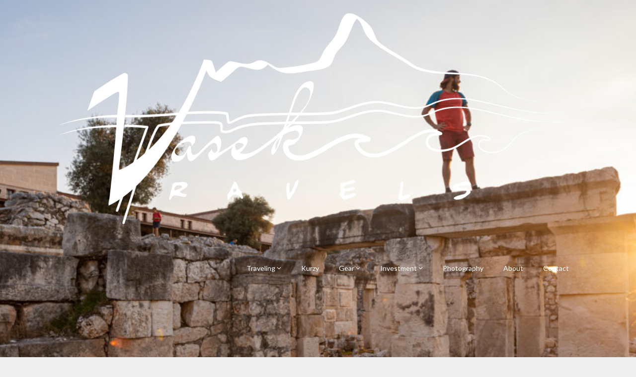

--- FILE ---
content_type: text/html; charset=UTF-8
request_url: https://www.vasektravels.com/tag/drink/
body_size: 8196
content:
<!DOCTYPE html>
<html lang="en-US" xmlns:fb="https://www.facebook.com/2008/fbml" xmlns:addthis="https://www.addthis.com/help/api-spec" >
<head>
	<meta charset="UTF-8">
	<meta name="viewport" content="width=device-width, initial-scale=1">
	<link rel="profile" href="http://gmpg.org/xfn/11">
	<link rel="pingback" href="https://www.vasektravels.com/xmlrpc.php">
	<title>drink Archives - VasekTravels</title>

<!-- This site is optimized with the Yoast SEO plugin v12.3 - https://yoast.com/wordpress/plugins/seo/ -->
<meta name="robots" content="max-snippet:-1, max-image-preview:large, max-video-preview:-1"/>
<link rel="canonical" href="https://www.vasektravels.com/tag/drink/" />
<meta property="og:locale" content="en_US" />
<meta property="og:type" content="object" />
<meta property="og:title" content="drink Archives - VasekTravels" />
<meta property="og:url" content="https://www.vasektravels.com/tag/drink/" />
<meta property="og:site_name" content="VasekTravels" />
<meta name="twitter:card" content="summary_large_image" />
<meta name="twitter:title" content="drink Archives - VasekTravels" />
<script type='application/ld+json' class='yoast-schema-graph yoast-schema-graph--main'>{"@context":"https://schema.org","@graph":[{"@type":"WebSite","@id":"https://www.vasektravels.com/#website","url":"https://www.vasektravels.com/","name":"VasekTravels","potentialAction":{"@type":"SearchAction","target":"https://www.vasektravels.com/?s={search_term_string}","query-input":"required name=search_term_string"}},{"@type":"CollectionPage","@id":"https://www.vasektravels.com/tag/drink/#webpage","url":"https://www.vasektravels.com/tag/drink/","inLanguage":"en-US","name":"drink Archives - VasekTravels","isPartOf":{"@id":"https://www.vasektravels.com/#website"}}]}</script>
<!-- / Yoast SEO plugin. -->

<link rel="amphtml" href="https://www.vasektravels.com/tag/drink/amp/" /><meta name="generator" content="AMP for WP 0.9.98.14"/><link rel='dns-prefetch' href='//s7.addthis.com' />
<link rel='dns-prefetch' href='//fonts.googleapis.com' />
<link rel='dns-prefetch' href='//s.w.org' />
<link rel="alternate" type="application/rss+xml" title="VasekTravels &raquo; Feed" href="https://www.vasektravels.com/feed/" />
<link rel="alternate" type="application/rss+xml" title="VasekTravels &raquo; Comments Feed" href="https://www.vasektravels.com/comments/feed/" />
<link rel="alternate" type="application/rss+xml" title="VasekTravels &raquo; drink Tag Feed" href="https://www.vasektravels.com/tag/drink/feed/" />
		<script type="text/javascript">
			window._wpemojiSettings = {"baseUrl":"https:\/\/s.w.org\/images\/core\/emoji\/12.0.0-1\/72x72\/","ext":".png","svgUrl":"https:\/\/s.w.org\/images\/core\/emoji\/12.0.0-1\/svg\/","svgExt":".svg","source":{"concatemoji":"https:\/\/www.vasektravels.com\/wp-includes\/js\/wp-emoji-release.min.js?ver=5.2.23"}};
			!function(e,a,t){var n,r,o,i=a.createElement("canvas"),p=i.getContext&&i.getContext("2d");function s(e,t){var a=String.fromCharCode;p.clearRect(0,0,i.width,i.height),p.fillText(a.apply(this,e),0,0);e=i.toDataURL();return p.clearRect(0,0,i.width,i.height),p.fillText(a.apply(this,t),0,0),e===i.toDataURL()}function c(e){var t=a.createElement("script");t.src=e,t.defer=t.type="text/javascript",a.getElementsByTagName("head")[0].appendChild(t)}for(o=Array("flag","emoji"),t.supports={everything:!0,everythingExceptFlag:!0},r=0;r<o.length;r++)t.supports[o[r]]=function(e){if(!p||!p.fillText)return!1;switch(p.textBaseline="top",p.font="600 32px Arial",e){case"flag":return s([55356,56826,55356,56819],[55356,56826,8203,55356,56819])?!1:!s([55356,57332,56128,56423,56128,56418,56128,56421,56128,56430,56128,56423,56128,56447],[55356,57332,8203,56128,56423,8203,56128,56418,8203,56128,56421,8203,56128,56430,8203,56128,56423,8203,56128,56447]);case"emoji":return!s([55357,56424,55356,57342,8205,55358,56605,8205,55357,56424,55356,57340],[55357,56424,55356,57342,8203,55358,56605,8203,55357,56424,55356,57340])}return!1}(o[r]),t.supports.everything=t.supports.everything&&t.supports[o[r]],"flag"!==o[r]&&(t.supports.everythingExceptFlag=t.supports.everythingExceptFlag&&t.supports[o[r]]);t.supports.everythingExceptFlag=t.supports.everythingExceptFlag&&!t.supports.flag,t.DOMReady=!1,t.readyCallback=function(){t.DOMReady=!0},t.supports.everything||(n=function(){t.readyCallback()},a.addEventListener?(a.addEventListener("DOMContentLoaded",n,!1),e.addEventListener("load",n,!1)):(e.attachEvent("onload",n),a.attachEvent("onreadystatechange",function(){"complete"===a.readyState&&t.readyCallback()})),(n=t.source||{}).concatemoji?c(n.concatemoji):n.wpemoji&&n.twemoji&&(c(n.twemoji),c(n.wpemoji)))}(window,document,window._wpemojiSettings);
		</script>
		<!-- managing ads with Advanced Ads – https://wpadvancedads.com/ --><script>
					advanced_ads_ready=function(){var fns=[],listener,doc=typeof document==="object"&&document,hack=doc&&doc.documentElement.doScroll,domContentLoaded="DOMContentLoaded",loaded=doc&&(hack?/^loaded|^c/:/^loaded|^i|^c/).test(doc.readyState);if(!loaded&&doc){listener=function(){doc.removeEventListener(domContentLoaded,listener);window.removeEventListener("load",listener);loaded=1;while(listener=fns.shift())listener()};doc.addEventListener(domContentLoaded,listener);window.addEventListener("load",listener)}return function(fn){loaded?setTimeout(fn,0):fns.push(fn)}}();
			</script><style type="text/css">
img.wp-smiley,
img.emoji {
	display: inline !important;
	border: none !important;
	box-shadow: none !important;
	height: 1em !important;
	width: 1em !important;
	margin: 0 .07em !important;
	vertical-align: -0.1em !important;
	background: none !important;
	padding: 0 !important;
}
</style>
	<link rel='stylesheet' id='wp-block-library-css'  href='https://www.vasektravels.com/wp-includes/css/dist/block-library/style.min.css?ver=5.2.23' type='text/css' media='all' />
<link rel='stylesheet' id='ez-icomoon-css'  href='https://www.vasektravels.com/wp-content/plugins/easy-table-of-contents/vendor/icomoon/style.min.css?ver=1.7' type='text/css' media='all' />
<link rel='stylesheet' id='ez-toc-css'  href='https://www.vasektravels.com/wp-content/plugins/easy-table-of-contents/assets/css/screen.min.css?ver=1.7' type='text/css' media='all' />
<style id='ez-toc-inline-css' type='text/css'>
div#ez-toc-container p.ez-toc-title {font-size: 120%;}div#ez-toc-container p.ez-toc-title {font-weight: 500;}div#ez-toc-container ul li {font-size: 95%;}
</style>
<link rel='stylesheet' id='adaptable-notes-parent-style-css'  href='https://www.vasektravels.com/wp-content/themes/customizable-blogily/style.css?ver=5.2.23' type='text/css' media='all' />
<link rel='stylesheet' id='adaptable-notes-google-fonts-css'  href='//fonts.googleapis.com/css?family=Lato%3A400%2C700&#038;ver=5.2.23' type='text/css' media='all' />
<link rel='stylesheet' id='customizable-blogily-style-css'  href='https://www.vasektravels.com/wp-content/themes/adaptable-notes/style.css?ver=5.2.23' type='text/css' media='all' />
<link rel='stylesheet' id='customizable-blogily-fonts-css'  href='//fonts.googleapis.com/css?family=Roboto%3A300%2C400%2C500%2C700%2C900' type='text/css' media='all' />
<link rel='stylesheet' id='addthis_all_pages-css'  href='https://www.vasektravels.com/wp-content/plugins/addthis-related-posts/frontend/build/addthis_wordpress_public.min.css?ver=5.2.23' type='text/css' media='all' />
<script type='text/javascript' src='https://www.vasektravels.com/wp-includes/js/jquery/jquery.js?ver=1.12.4-wp'></script>
<script type='text/javascript' src='https://www.vasektravels.com/wp-includes/js/jquery/jquery-migrate.min.js?ver=1.4.1'></script>
<link rel='https://api.w.org/' href='https://www.vasektravels.com/wp-json/' />
<link rel="EditURI" type="application/rsd+xml" title="RSD" href="https://www.vasektravels.com/xmlrpc.php?rsd" />
<link rel="wlwmanifest" type="application/wlwmanifest+xml" href="https://www.vasektravels.com/wp-includes/wlwmanifest.xml" /> 
<meta name="generator" content="WordPress 5.2.23" />
<script type="text/javascript">var ajaxurl = "https://www.vasektravels.com/wp-admin/admin-ajax.php";</script><script type="text/javascript">
	window._wp_rp_static_base_url = 'https://wprp.sovrn.com/static/';
	window._wp_rp_wp_ajax_url = "https://www.vasektravels.com/wp-admin/admin-ajax.php";
	window._wp_rp_plugin_version = '3.6.4';
	window._wp_rp_post_id = '21';
	window._wp_rp_num_rel_posts = '3';
	window._wp_rp_thumbnails = true;
	window._wp_rp_post_title = 'Venezia';
	window._wp_rp_post_tags = ['bmw', 'walk', 'venice', 'travel', 'sun', 'summer', 'sightseeing', 'romantic', 'relax', 'marco+polo', 'ice+cream', 'holidays', 'history', 'gondola', 'food', 'eat', 'drink', 'city', 'boat', 'adventure', 'hotel', 'europe', 'roadtrip', 'italy', 'mainland', 'escap', 'di', 'peopl', 'figur', 'walk', 'plan', 'street', 'mover', 'roman', 'war', 'park', 'citi', 'alt', 'roma'];
	window._wp_rp_promoted_content = true;
</script>
<link rel="stylesheet" href="https://www.vasektravels.com/wp-content/plugins/wordpress-23-related-posts-plugin/static/themes/pinterest.css?version=3.6.4" />

        <style type="text/css">

              
        .site-branding, .site-branding * {
            text-align: center;
        }
                .related-posts .related-posts-no-img h5.title.front-view-title, #tabber .inside li .meta b,footer .widget li a:hover,.fn a,.reply a,#tabber .inside li div.info .entry-title a:hover, #navigation ul ul a:hover,.single_post a, a:hover, .sidebar.c-4-12 .textwidget a, #site-footer .textwidget a, #commentform a, #tabber .inside li a, .copyrights a:hover, a, .sidebar.c-4-12 a:hover, .top a:hover, footer .tagcloud a:hover,.sticky-text { color: ; }
        .total-comments span:after, span.sticky-post, .nav-previous a:hover, .nav-next a:hover, #commentform input#submit, #searchform input[type='submit'], .home_menu_item, .currenttext, .pagination a:hover, .readMore a, .customizableblogily-subscribe input[type='submit'], .pagination .current, .woocommerce nav.woocommerce-pagination ul li a:focus, .woocommerce nav.woocommerce-pagination ul li a:hover, .woocommerce nav.woocommerce-pagination ul li span.current, .woocommerce-product-search input[type="submit"], .woocommerce a.button, .woocommerce-page a.button, .woocommerce button.button, .woocommerce-page button.button, .woocommerce input.button, .woocommerce-page input.button, .woocommerce #respond input#submit, .woocommerce-page #respond input#submit, .woocommerce #content input.button, .woocommerce-page #content input.button, #sidebars h3.widget-title:after, .postauthor h4:after, .related-posts h3:after, .archive .postsby span:after, .comment-respond h4:after, .single_post header:after, #cancel-comment-reply-link, .upper-widgets-grid h3:after  { background-color: ; }
        #sidebars .widget h3, #sidebars .widget h3 a { border-left-color: ; }
        .related-posts-no-img, #navigation ul li.current-menu-item a, .woocommerce nav.woocommerce-pagination ul li span.current, .woocommerce-page nav.woocommerce-pagination ul li span.current, .woocommerce #content nav.woocommerce-pagination ul li span.current, .woocommerce-page #content nav.woocommerce-pagination ul li span.current, .woocommerce nav.woocommerce-pagination ul li a:hover, .woocommerce-page nav.woocommerce-pagination ul li a:hover, .woocommerce #content nav.woocommerce-pagination ul li a:hover, .woocommerce-page #content nav.woocommerce-pagination ul li a:hover, .woocommerce nav.woocommerce-pagination ul li a:focus, .woocommerce-page nav.woocommerce-pagination ul li a:focus, .woocommerce #content nav.woocommerce-pagination ul li a:focus, .woocommerce-page #content nav.woocommerce-pagination ul li a:focus, .pagination .current, .tagcloud a { border-color: ; }
        .corner { border-color: transparent transparent  transparent;}
        .pagination a, .pagination2, .pagination .dots, .post.excerpt { background: ; }
        #content, #comments, #commentsAdd, .related-posts, .single-post .post.excerpt, .postauthor { background: ; }
        #sidebars .widget { background: ; }
        .upper-widgets-grid { background: ; }
        footer { background: ; }
        .copyrights { background: ; }
        #site-header { background-color: ; }
        .primary-navigation, .primary-navigation, #navigation ul ul li { background-color: ; }
        a#pull, #navigation .menu a, #navigation .menu a:hover, #navigation .menu .fa > a, #navigation .menu .fa > a, #navigation .toggle-caret, #navigation span.site-logo a, #navigation.mobile-menu-wrapper .site-logo a, .primary-navigation.header-activated #navigation ul ul li a { color:  }
        #sidebars .widget h3, #sidebars .widget h3 a, #sidebars h3 { color: ; }
        #sidebars .widget a, #sidebars a, #sidebars li a { color: ; }
        #sidebars .widget, #sidebars, #sidebars .widget li { color: ; }
        .post.excerpt .post-content, .pagination a, .pagination2, .pagination .dots { color: ; }
        .post.excerpt h2.title a { color: ; }
        .pagination a, .pagination2, .pagination .dots { border-color: ; }
        span.entry-meta{ color: ; }
        .article h1, .article h2, .article h3, .article h4, .article h5, .article h6, .total-comments, .article th{ color: ; }
        .article, .article p, .related-posts .title, .breadcrumb, .article #commentform textarea  { color: ; }
        .article a, .breadcrumb a, #commentform a { color: ; }
        #commentform input#submit, #commentform input#submit:hover{ background: ; }
        .post-date-customizable, .comment time { color: ; }
        .footer-widgets #searchform input[type='submit'],  .footer-widgets #searchform input[type='submit']:hover{ background: ; }
        .footer-widgets h3:after{ background: ; }
        .footer-widgets h3, footer .widget.widget_rss h3 a{ color: ; }
        .footer-widgets .widget li, .footer-widgets .widget, #copyright-note, footer p{ color: ; }
        footer .widget a, #copyright-note a, #copyright-note a:hover, footer .widget a:hover, footer .widget li a:hover{ color: ; }
        .top-column-widget a, .top-column-widget a:hover, .top-column-widget a:active, .top-column-widget a:focus { color: ; }
        .top-column-widget, .upper-widgets-grid { color: ; }
        .top-column-widget .widget.widget_rss h3 a, .upper-widgets-grid h3, .top-column-widget h3{ color: ; }
        @media screen and (min-width: 865px) {
            .primary-navigation.header-activated #navigation a { color: ; }
        }
        @media screen and (max-width: 865px) {
            #navigation.mobile-menu-wrapper{ background-color: ; }
        }
        </style>
        
        <style type="text/css">

        
        .related-posts .related-posts-no-img h5.title.front-view-title, #tabber .inside li .meta b,footer .widget li a:hover,.fn a,.reply a,#tabber .inside li div.info .entry-title a:hover, #navigation ul ul a:hover,.single_post a, a:hover, .sidebar.c-4-12 .textwidget a, #site-footer .textwidget a, #commentform a, #tabber .inside li a, .copyrights a:hover, a, .sidebar.c-4-12 a:hover, .top a:hover, footer .tagcloud a:hover,.sticky-text { color: ; }

  .total-comments span:after, span.sticky-post, .nav-previous a:hover, .nav-next a:hover, #commentform input#submit, #searchform input[type='submit'], .home_menu_item, .currenttext, .pagination a:hover, .readMore a, .customizableblogily-subscribe input[type='submit'], .pagination .current, .woocommerce nav.woocommerce-pagination ul li a:focus, .woocommerce nav.woocommerce-pagination ul li a:hover, .woocommerce nav.woocommerce-pagination ul li span.current, .woocommerce-product-search input[type="submit"], .woocommerce a.button, .woocommerce-page a.button, .woocommerce button.button, .woocommerce-page button.button, .woocommerce input.button, .woocommerce-page input.button, .woocommerce #respond input#submit, .woocommerce-page #respond input#submit, .woocommerce #content input.button, .woocommerce-page #content input.button, #sidebars h3.widget-title:after, .postauthor h4:after, .related-posts h3:after, .archive .postsby span:after, .comment-respond h4:after, .single_post header:after, #cancel-comment-reply-link, .upper-widgets-grid h3:after  { background-color: ; }

  #sidebars .widget h3, #sidebars .widget h3 a { border-left-color: ; }

        .related-posts-no-img, #navigation ul li.current-menu-item a, .woocommerce nav.woocommerce-pagination ul li span.current, .woocommerce-page nav.woocommerce-pagination ul li span.current, .woocommerce #content nav.woocommerce-pagination ul li span.current, .woocommerce-page #content nav.woocommerce-pagination ul li span.current, .woocommerce nav.woocommerce-pagination ul li a:hover, .woocommerce-page nav.woocommerce-pagination ul li a:hover, .woocommerce #content nav.woocommerce-pagination ul li a:hover, .woocommerce-page #content nav.woocommerce-pagination ul li a:hover, .woocommerce nav.woocommerce-pagination ul li a:focus, .woocommerce-page nav.woocommerce-pagination ul li a:focus, .woocommerce #content nav.woocommerce-pagination ul li a:focus, .woocommerce-page #content nav.woocommerce-pagination ul li a:focus, .pagination .current, .tagcloud a { border-color: ; }
  .corner { border-color: transparent transparent  transparent;}



        
        .pagination a, .pagination2, .pagination .dots, .post.excerpt { background: ; }
        #content, #comments, #commentsAdd, .related-posts, .single-post .post.excerpt, .postauthor { background: ; }
        #sidebars .widget { background: ; }
        .upper-widgets-grid { background: ; }
        footer { background: ; }
        .copyrights { background: ; }
        #site-header { background-color: ; }
        .primary-navigation, .primary-navigation, #navigation ul ul li { background-color: ; }
        a#pull, #navigation .menu a, #navigation .menu a:hover, #navigation .menu .fa > a, #navigation .menu .fa > a, #navigation .toggle-caret, #navigation span.site-logo a, #navigation.mobile-menu-wrapper .site-logo a, .primary-navigation.header-activated #navigation ul ul li a { color:  }
        #sidebars .widget h3, #sidebars .widget h3 a, #sidebars h3 { color: ; }
        #sidebars .widget a, #sidebars a, #sidebars li a { color: ; }
        #sidebars .widget, #sidebars, #sidebars .widget li { color: ; }
        .post.excerpt .post-content, .pagination a, .pagination2, .pagination .dots { color: ; }
        .post.excerpt h2.title a { color: ; }
        .pagination a, .pagination2, .pagination .dots { border-color: ; }
        span.entry-meta{ color: ; }
        .article h1, .article h2, .article h3, .article h4, .article h5, .article h6, .total-comments, .article th{ color: ; }
        .article, .article p, .related-posts .title, .breadcrumb, .article #commentform textarea  { color: ; }
        .article a, .breadcrumb a, #commentform a { color: ; }
        #commentform input#submit, #commentform input#submit:hover{ background: ; }
        .post-date-customizable, .comment time { color: ; }
        .footer-widgets #searchform input[type='submit'],  .footer-widgets #searchform input[type='submit']:hover{ background: ; }
        .footer-widgets h3:after{ background: ; }
        .footer-widgets h3, footer .widget.widget_rss h3 a{ color: ; }
        .footer-widgets .widget li, .footer-widgets .widget, #copyright-note, footer p{ color: ; }
        footer .widget a, #copyright-note a, #copyright-note a:hover, footer .widget a:hover, footer .widget li a:hover{ color: ; }
        .top-column-widget a, .top-column-widget a:hover, .top-column-widget a:active, .top-column-widget a:focus { color: ; }
        .top-column-widget, .upper-widgets-grid { color: ; }
        .top-column-widget .widget.widget_rss h3 a, .upper-widgets-grid h3, .top-column-widget h3{ color: ; }
        @media screen and (min-width: 865px) {
            .primary-navigation.header-activated #navigation a { color: ; }
        }
        @media screen and (max-width: 865px) {
            #navigation.mobile-menu-wrapper{ background-color: ; }
        }
    </style>
    
<!-- Schema & Structured Data For WP v1.9.15 - -->
<script type="application/ld+json" class="saswp-schema-markup-output">
[{"@context":"https:\/\/schema.org","@type":"WebSite","@id":"https:\/\/www.vasektravels.com#website","headline":"VasekTravels","name":"VasekTravels","description":"Travel to Live. Live to Travel.","url":"https:\/\/www.vasektravels.com","potentialAction":{"@type":"SearchAction","target":"https:\/\/www.vasektravels.com\/?s={search_term_string}","query-input":"required name=search_term_string"}},

{"@context":"https:\/\/schema.org","@type":"BreadcrumbList","@id":"https:\/\/www.vasektravels.com\/venezia\/#breadcrumb","itemListElement":[{"@type":"ListItem","position":1,"item":{"@id":"https:\/\/www.vasektravels.com","name":"VasekTravels"}},{"@type":"ListItem","position":2,"item":{"@id":"https:\/\/www.vasektravels.com\/tag\/drink\/","name":"drink"}}]}]
</script>

	<style type="text/css">
		#site-header {
			background-image: url(https://www.vasektravels.com/wp-content/uploads/2023/01/cropped-5DIV6094.jpg);
		    background-size: cover;
		    background-position:center;
		}


		.site-title,
	.site-description {
		position: absolute;
		clip: rect(1px, 1px, 1px, 1px);
	}
		</style>
	<style>ins.adsbygoogle { background-color: transparent; padding: 0; }</style><script async src="//pagead2.googlesyndication.com/pagead/js/adsbygoogle.js"></script>
<script>(adsbygoogle = window.adsbygoogle || []).push({
google_ad_client: "ca-pub-2280589684531541",
enable_page_level_ads: true,
overlays: {bottom: true},
});
</script>
<link rel="icon" href="https://www.vasektravels.com/wp-content/uploads/2022/04/cropped-wolf-32x32.png" sizes="32x32" />
<link rel="icon" href="https://www.vasektravels.com/wp-content/uploads/2022/04/cropped-wolf-192x192.png" sizes="192x192" />
<link rel="apple-touch-icon-precomposed" href="https://www.vasektravels.com/wp-content/uploads/2022/04/cropped-wolf-180x180.png" />
<meta name="msapplication-TileImage" content="https://www.vasektravels.com/wp-content/uploads/2022/04/cropped-wolf-270x270.png" />
</head>

<body class="archive tag tag-drink tag-33 wp-custom-logo hfeed">
	 

	<div class="main-container">
		<a class="skip-link screen-reader-text" href="#page">Skip to content</a>

		<header id="site-header" role="banner">
							<div class="primary-navigation header-activated">
													<a href="#" id="pull" class="toggle-mobile-menu">Menu</a>
								<div class="container clear">
									<nav id="navigation" class="primary-navigation mobile-menu-wrapper" role="navigation">
																					<span id="logo" class="image-logo" itemprop="headline">
												<a href="https://www.vasektravels.com/" class="custom-logo-link" rel="home"><img width="1187" height="532" src="https://www.vasektravels.com/wp-content/uploads/2022/06/podpis_bily.png" class="custom-logo" alt="VasekTravels" srcset="https://www.vasektravels.com/wp-content/uploads/2022/06/podpis_bily.png 1187w, https://www.vasektravels.com/wp-content/uploads/2022/06/podpis_bily-300x134.png 300w, https://www.vasektravels.com/wp-content/uploads/2022/06/podpis_bily-768x344.png 768w, https://www.vasektravels.com/wp-content/uploads/2022/06/podpis_bily-1024x459.png 1024w, https://www.vasektravels.com/wp-content/uploads/2022/06/podpis_bily-150x67.png 150w" sizes="(max-width: 1187px) 100vw, 1187px" /></a>											</span><!-- END #logo -->
										

																					<ul id="menu-hlavni-menu" class="menu clearfix"><li id="menu-item-978" class="menu-item menu-item-type-taxonomy menu-item-object-category menu-item-has-children menu-item-978"><a href="https://www.vasektravels.com/category/traveling/">Traveling</a>
<ul class="sub-menu">
	<li id="menu-item-979" class="menu-item menu-item-type-taxonomy menu-item-object-category menu-item-979"><a href="https://www.vasektravels.com/category/traveling/asia/">Asia</a></li>
	<li id="menu-item-980" class="menu-item menu-item-type-taxonomy menu-item-object-category menu-item-980"><a href="https://www.vasektravels.com/category/traveling/europe/">Europe</a></li>
	<li id="menu-item-981" class="menu-item menu-item-type-taxonomy menu-item-object-category menu-item-981"><a href="https://www.vasektravels.com/category/traveling/north-america/">North America</a></li>
	<li id="menu-item-972" class="menu-item menu-item-type-taxonomy menu-item-object-category menu-item-972"><a href="https://www.vasektravels.com/category/hiking/">Hiking</a></li>
	<li id="menu-item-974" class="menu-item menu-item-type-taxonomy menu-item-object-category menu-item-974"><a href="https://www.vasektravels.com/category/moto/">Moto</a></li>
</ul>
</li>
<li id="menu-item-991" class="menu-item menu-item-type-taxonomy menu-item-object-category menu-item-991"><a href="https://www.vasektravels.com/category/kurzy/">Kurzy</a></li>
<li id="menu-item-982" class="menu-item menu-item-type-taxonomy menu-item-object-category menu-item-has-children menu-item-982"><a href="https://www.vasektravels.com/category/gear/">Gear</a>
<ul class="sub-menu">
	<li id="menu-item-977" class="menu-item menu-item-type-taxonomy menu-item-object-category menu-item-977"><a href="https://www.vasektravels.com/category/gear/tips/">Tips</a></li>
	<li id="menu-item-976" class="menu-item menu-item-type-taxonomy menu-item-object-category menu-item-976"><a href="https://www.vasektravels.com/category/gear/reviews/">Reviews</a></li>
</ul>
</li>
<li id="menu-item-973" class="menu-item menu-item-type-taxonomy menu-item-object-category menu-item-has-children menu-item-973"><a href="https://www.vasektravels.com/category/investment/">Investment</a>
<ul class="sub-menu">
	<li id="menu-item-983" class="menu-item menu-item-type-taxonomy menu-item-object-category menu-item-983"><a href="https://www.vasektravels.com/category/investment/numismatics/">Numismatics</a></li>
	<li id="menu-item-984" class="menu-item menu-item-type-taxonomy menu-item-object-category menu-item-984"><a href="https://www.vasektravels.com/category/investment/whisky/">Whisky</a></li>
</ul>
</li>
<li id="menu-item-975" class="menu-item menu-item-type-taxonomy menu-item-object-category menu-item-975"><a href="https://www.vasektravels.com/category/photography/">Photography</a></li>
<li id="menu-item-971" class="menu-item menu-item-type-post_type menu-item-object-page menu-item-971"><a href="https://www.vasektravels.com/about/">About</a></li>
<li id="menu-item-970" class="menu-item menu-item-type-post_type menu-item-object-page menu-item-970"><a href="https://www.vasektravels.com/contact/">Contact</a></li>
</ul>																				<a href="#" id="accessibility-close-mobile-menu"></a>
									</nav><!-- #site-navigation -->
								</div>
							</div>            

							<div class="container clear">
								<a href="https://www.vasektravels.com">
									<div class="site-branding">
										<div class="site-title">
											VasekTravels										</div>
										<div class="site-description">
											Travel to Live. Live to Travel.										</div>
									</div><!-- .site-branding -->
								</a>
							</div>
						</header><!-- #masthead -->


						
<div id="page" class="home-page">
	<div class="article">
		<h1 class="postsby">
			<span>Tag: drink</span>
		</h1>	
		      <article class="post excerpt">
       
               <div class="post-blogs-container">
            
        

                 <div class="nothumbnail-post-content">
        

        <h2 class="title">
          <a href="https://www.vasektravels.com/venezia/" title="Venezia" rel="bookmark">Venezia</a>
        </h2>

    <span class="entry-meta">
      6. 8. 2018       </span>
        <div class="post-content">
          aka Venice We have arrived in the evening (according to the plan) and parked Gertruda in Tronchetta parking lot (21€/day). The “people mover” helped us to get to the city Piazzeta di Roma. From there we walked for 20min through the streets of this water-filled city. The city was...
        </div>
      
</article>
	<nav class="navigation posts-navigation" role="navigation">
		<!--Start Pagination-->
        	</nav><!--End Pagination-->
		</div>
	
<aside class="sidebar c-4-12">
	<div id="sidebars" class="sidebar">
		<div class="sidebar_list">
			<div id="search-2" class="widget widget_search"><form method="get" id="searchform" class="search-form" action="https://www.vasektravels.com" _lpchecked="1">
	<fieldset>
		<input type="text" name="s" id="s" value="Search this site..." onblur="if (this.value == '') {this.value = 'Search this site...';}" onfocus="if (this.value == 'Search this site...') {this.value = '';}" >
		<input type="submit" value="Search" />
	</fieldset>
</form>
</div>		<div id="recent-posts-2" class="widget widget_recent_entries">		<h3 class="widget-title"><span>Recent Posts</span></h3>		<ul>
											<li>
					<a href="https://www.vasektravels.com/lyzovani-v-japonsku/">Lyžování v Japonsku</a>
									</li>
											<li>
					<a href="https://www.vasektravels.com/ochutnavka-whisky/">Ochutnávka whisky</a>
									</li>
											<li>
					<a href="https://www.vasektravels.com/zakladni-kurz-skialpinismu/">Základní kurz skialpinismu</a>
									</li>
											<li>
					<a href="https://www.vasektravels.com/kurz-pro-instruktory-sjezdoveho-lyzovani/">Kurz pro instruktory sjezdového lyžování</a>
									</li>
											<li>
					<a href="https://www.vasektravels.com/kurz-horskeho-pruvodcovani-a-zachrany/">Kurz horského průvodcování a záchrany</a>
									</li>
					</ul>
		</div><div id="categories-2" class="widget widget_categories"><h3 class="widget-title"><span>Categories</span></h3><form action="https://www.vasektravels.com" method="get"><label class="screen-reader-text" for="cat">Categories</label><select  name='cat' id='cat' class='postform' >
	<option value='-1'>Select Category</option>
	<option class="level-0" value="121">Featured</option>
	<option class="level-0" value="344">Gear</option>
	<option class="level-1" value="342">&nbsp;&nbsp;&nbsp;Reviews</option>
	<option class="level-1" value="295">&nbsp;&nbsp;&nbsp;Tips</option>
	<option class="level-0" value="238">Hiking</option>
	<option class="level-0" value="296">Investment</option>
	<option class="level-1" value="343">&nbsp;&nbsp;&nbsp;Numismatics</option>
	<option class="level-1" value="335">&nbsp;&nbsp;&nbsp;Whisky</option>
	<option class="level-0" value="345">Kurzy</option>
	<option class="level-0" value="117">Moto</option>
	<option class="level-0" value="1">Nezařazené</option>
	<option class="level-0" value="257">Photography</option>
	<option class="level-0" value="341">Traveling</option>
	<option class="level-1" value="116">&nbsp;&nbsp;&nbsp;Asia</option>
	<option class="level-2" value="115">&nbsp;&nbsp;&nbsp;&nbsp;&nbsp;&nbsp;India</option>
	<option class="level-2" value="120">&nbsp;&nbsp;&nbsp;&nbsp;&nbsp;&nbsp;Kyrgyzstan</option>
	<option class="level-1" value="15">&nbsp;&nbsp;&nbsp;Europe</option>
	<option class="level-2" value="13">&nbsp;&nbsp;&nbsp;&nbsp;&nbsp;&nbsp;Austria</option>
	<option class="level-2" value="271">&nbsp;&nbsp;&nbsp;&nbsp;&nbsp;&nbsp;Bosnia and Herzegovina</option>
	<option class="level-2" value="215">&nbsp;&nbsp;&nbsp;&nbsp;&nbsp;&nbsp;Czechia</option>
	<option class="level-2" value="12">&nbsp;&nbsp;&nbsp;&nbsp;&nbsp;&nbsp;Italy</option>
	<option class="level-2" value="274">&nbsp;&nbsp;&nbsp;&nbsp;&nbsp;&nbsp;Scotland</option>
	<option class="level-1" value="118">&nbsp;&nbsp;&nbsp;North America</option>
	<option class="level-2" value="119">&nbsp;&nbsp;&nbsp;&nbsp;&nbsp;&nbsp;USA</option>
	<option class="level-1" value="14">&nbsp;&nbsp;&nbsp;Roadtrip</option>
</select>
</form>
<script type='text/javascript'>
/* <![CDATA[ */
(function() {
	var dropdown = document.getElementById( "cat" );
	function onCatChange() {
		if ( dropdown.options[ dropdown.selectedIndex ].value > 0 ) {
			dropdown.parentNode.submit();
		}
	}
	dropdown.onchange = onCatChange;
})();
/* ]]> */
</script>

			</div>		</div>
	</div><!--sidebars-->
</aside></div>
<footer id="site-footer" role="contentinfo">
		<div class="copyrights">
		<div class="container">
			<div class="row" id="copyright-note">
				<span>
					&copy; 2026 VasekTravels

				<!-- Delete below lines to remove copyright from footer -->
				<span class="footer-info-right">
					 | Powered by WordPress &amp; <a rel="nofollow" href="https://superbthemes.com/customizable-blogily/">Customizable Blogily</a>
				</span>
				<!-- Delete above lines to remove copyright from footer -->

				</span>
			</div>
		</div>
	</div>
</footer><!-- #site-footer -->
<script data-cfasync="false" type="text/javascript">if (window.addthis_product === undefined) { window.addthis_product = "wprp"; } if (window.wp_product_version === undefined) { window.wp_product_version = "wprp-2.2.6"; } if (window.addthis_share === undefined) { window.addthis_share = {"url_transforms":{"shorten":{"twitter":"bitly"}},"shorteners":{"bitly":{}}}; } if (window.addthis_config === undefined) { window.addthis_config = {"data_track_clickback":true,"ui_atversion":"300","data_track_addressbar":true}; } if (window.addthis_plugin_info === undefined) { window.addthis_plugin_info = {"info_status":"enabled","cms_name":"WordPress","plugin_name":"Related Posts by AddThis","plugin_version":"2.2.6","plugin_mode":"AddThis","anonymous_profile_id":"wp-e291cd26305673ed674afc04c7d0d16a","page_info":{"template":"archives","post_type":""},"sharing_enabled_on_post_via_metabox":false}; } 
                    (function() {
                      var first_load_interval_id = setInterval(function () {
                        if (typeof window.addthis !== 'undefined') {
                          window.clearInterval(first_load_interval_id);
                          if (typeof window.addthis_layers !== 'undefined' && Object.getOwnPropertyNames(window.addthis_layers).length > 0) {
                            window.addthis.layers(window.addthis_layers);
                          }
                          if (Array.isArray(window.addthis_layers_tools)) {
                            for (i = 0; i < window.addthis_layers_tools.length; i++) {
                              window.addthis.layers(window.addthis_layers_tools[i]);
                            }
                          }
                        }
                     },1000)
                    }());
                </script><script type='text/javascript' src='https://www.vasektravels.com/wp-content/themes/customizable-blogily/js/customscripts.js?ver=5.2.23'></script>
<script type='text/javascript'>
/* <![CDATA[ */
var q2w3_sidebar_options = [{"sidebar":"sidebar","margin_top":10,"margin_bottom":0,"stop_id":"","screen_max_width":0,"screen_max_height":0,"width_inherit":false,"refresh_interval":1500,"window_load_hook":false,"disable_mo_api":false,"widgets":["ezw_tco-3"]}];
/* ]]> */
</script>
<script type='text/javascript' src='https://www.vasektravels.com/wp-content/plugins/q2w3-fixed-widget/js/q2w3-fixed-widget.min.js?ver=5.1.9'></script>
<script type='text/javascript' src='https://s7.addthis.com/js/300/addthis_widget.js?ver=5.2.23#pubid=ra-5db0977444eb336a'></script>
<script type='text/javascript' src='https://www.vasektravels.com/wp-includes/js/wp-embed.min.js?ver=5.2.23'></script>
<script type='text/javascript' src='https://www.vasektravels.com/wp-content/plugins/wordpress-23-related-posts-plugin/static/js/pinterest.js?ver=3.6.4'></script>

</body>
</html>


--- FILE ---
content_type: text/html; charset=utf-8
request_url: https://www.google.com/recaptcha/api2/aframe
body_size: 264
content:
<!DOCTYPE HTML><html><head><meta http-equiv="content-type" content="text/html; charset=UTF-8"></head><body><script nonce="tJXghnqSZmiIJTnT0uBo_g">/** Anti-fraud and anti-abuse applications only. See google.com/recaptcha */ try{var clients={'sodar':'https://pagead2.googlesyndication.com/pagead/sodar?'};window.addEventListener("message",function(a){try{if(a.source===window.parent){var b=JSON.parse(a.data);var c=clients[b['id']];if(c){var d=document.createElement('img');d.src=c+b['params']+'&rc='+(localStorage.getItem("rc::a")?sessionStorage.getItem("rc::b"):"");window.document.body.appendChild(d);sessionStorage.setItem("rc::e",parseInt(sessionStorage.getItem("rc::e")||0)+1);localStorage.setItem("rc::h",'1769399110116');}}}catch(b){}});window.parent.postMessage("_grecaptcha_ready", "*");}catch(b){}</script></body></html>

--- FILE ---
content_type: text/javascript;charset=UTF-8
request_url: https://www.vasektravels.com/wp-admin/admin-ajax.php?action=wp_rp_load_articles&post_id=21&from=3&count=50&size=full
body_size: 9458
content:
[{"id":"31","url":"https:\/\/www.vasektravels.com\/florence\/","title":"Florence","excerpt":"\nWe booked a room in a medieval city of Florence 20min from the city centre and joined a group of the Free walking tour starting at 5pm. The guide walked us through the history made by the [&hellip;]","date":"2018-08-12 09:15:11","comments":"0","img":"<img src=\"https:\/\/www.vasektravels.com\/wp-content\/uploads\/2018\/08\/img_20180809_1708251329080097-150x200.jpg\" alt=\"Florence\" width=\"150\" \/>"},{"id":"14","url":"https:\/\/www.vasektravels.com\/giro-ditalia-con-gertruda\/","title":"Giro d'Italia con Gertruda","excerpt":"Hi, all,\nMy dream has come true. I have been dreaming about hitting the road in a convertible while heading south.\nFor some time I thought I would take my girlfried... It turned out I [&hellip;]","date":"2018-08-03 08:21:03","comments":"0","img":"<img src=\"https:\/\/www.vasektravels.com\/wp-content\/uploads\/2020\/03\/mapa2-150x160.png\" alt=\"Giro d&#8217;Italia con Gertruda\" width=\"150\" \/>"},{"id":"474","url":"https:\/\/www.vasektravels.com\/barvy-vune-a-doteky-tady-je-7-postrehu-vaska-torcika-z-jizni-indie\/","title":"Barvy, v\u016fn\u011b a doteky. Tady je 7 post\u0159eh\u016f Va\u0161ka Tor\u010d\u00edka z ji\u017en\u00ed Indie","excerpt":"\nJak\u00e1 je Indie a co na takov\u00e9 cest\u011b druhou nejlidnat\u011bj\u0161\u00ed zem\u00ed sv\u011bta o\u010dek\u00e1vat? Zeptali jsme se cestovatele Va\u0161ka Tor\u010d\u00edka, jak\u00e9 jsou jeho post\u0159ehy z cest po t\u00e9hle kulturn\u011b i n\u00e1bo\u017eensky [&hellip;]","date":"2019-10-03 13:15:05","comments":"0","img":"<img src=\"https:\/\/www.vasektravels.com\/wp-content\/uploads\/2020\/05\/dobrodruzstvi-cestovani-tipy-7-postrehu-z-jizni-indie-vasek-torcik-cestovecery-8-150x60.jpg\" alt=\"Barvy, v\u016fn\u011b a doteky. Tady je 7 post\u0159eh\u016f Va\u0161ka Tor\u010d\u00edka z ji\u017en\u00ed Indie\" width=\"150\" \/>"},{"id":"656","url":"https:\/\/www.vasektravels.com\/top-5-roads-for-motorbikes-in-bosnia-and-herzegovina\/","title":"Top 5 Roads for Motorbikers in Bosnia and Herzegovina","excerpt":"\n5. Mostar to Neum\n\n\n\nRoad characteristics: 130 km, 2:15\n\n\n\nRoad quality: 5\/5\n\n\n\n\n\n\n\nStart from the beautiful city of Mostar on the road R424 It will take you to local sights such as [&hellip;]","date":"2023-07-10 18:10:17","comments":"0","img":"<img src=\"https:\/\/www.vasektravels.com\/wp-content\/uploads\/2023\/07\/20230608_170255-150x68.jpg\" alt=\"Top 5 Roads for Motorbikers in Bosnia and Herzegovina\" width=\"150\" \/>"},{"id":"45","url":"https:\/\/www.vasektravels.com\/travel-to-the-mountains\/","title":"Travel to the mountains","excerpt":"\nFrom Srinagar I need to get to Kargyak where is a Czech Sun School where I promised to help - teach, help around, find out the situation and report back.\n\n\n\nOur great houseboat owner\/big [&hellip;]","date":"2018-10-15 06:10:43","comments":"0","img":"<img src=\"https:\/\/www.vasektravels.com\/wp-content\/uploads\/2018\/10\/kargil-to-padum-road-map-150x145.jpg\" alt=\"Travel to the mountains\" width=\"150\" \/>"},{"id":"37","url":"https:\/\/www.vasektravels.com\/souvenirs\/","title":"Souvenirs","excerpt":"\nAfter the visit in Assisi we headed to a camp an hour away. At the same time as we arrived to the dark abandoned entrance the owner arrived. She said they didn't open this year for some [&hellip;]","date":"2018-08-15 08:22:47","comments":"0","img":"<img src=\"https:\/\/www.vasektravels.com\/wp-content\/uploads\/2018\/08\/img_20180813_080558549030505-150x113.jpg\" alt=\"Souvenirs\" width=\"150\" \/>"},{"id":"806","url":"https:\/\/www.vasektravels.com\/rational-choice-where-to-live\/","title":"Rational choice where to live","excerpt":"\nThere is a ton of various statistical data out there. Tey are available to anyone with internet and a basic knowledge of mathematics. There is Big Mac index, Obesity index, Hapiness index [&hellip;]","date":"2023-07-24 12:10:35","comments":"0","img":"<img src=\"https:\/\/www.vasektravels.com\/wp-content\/uploads\/2021\/12\/5DIV7587-150x100.jpg\" alt=\"Rational choice where to live\" width=\"150\" \/>"},{"id":"35","url":"https:\/\/www.vasektravels.com\/assisi\/","title":"Assisi","excerpt":"\nWe reschuffled and Gertruda got a new trip member. We left Rome with me behind the wheel. A few wrong turns as I was on offline navi as I overused the data (extra data package paid, it is [&hellip;]","date":"2018-08-15 07:53:12","comments":"0","img":"<img width=\"150\" height=\"100\" src=\"https:\/\/www.vasektravels.com\/wp-content\/uploads\/2019\/08\/IMG_5938-300x200.jpg\" class=\"attachment-150x0 size-150x0 wp-post-image\" alt=\"Assisi monastery at night\" srcset=\"https:\/\/www.vasektravels.com\/wp-content\/uploads\/2019\/08\/IMG_5938-300x200.jpg 300w, https:\/\/www.vasektravels.com\/wp-content\/uploads\/2019\/08\/IMG_5938-768x512.jpg 768w, https:\/\/www.vasektravels.com\/wp-content\/uploads\/2019\/08\/IMG_5938-1024x683.jpg 1024w\" sizes=\"(max-width: 150px) 100vw, 150px\" \/>"},{"id":"29","url":"https:\/\/www.vasektravels.com\/tuscany-coast\/","title":"Tuscany coast","excerpt":"\nAfter so many kilometers inland we have reached the coast. I described earlier how amazing it was to drive smaller curvy streets with the roof down, wind in the hair, sun in the face... [&hellip;]","date":"2018-08-10 07:11:01","comments":"0","img":"<img src=\"https:\/\/www.vasektravels.com\/wp-content\/uploads\/2018\/08\/img_20180807_160334-1610514028-150x200.jpg\" alt=\"Tuscany coast\" width=\"150\" \/>"},{"id":"25","url":"https:\/\/www.vasektravels.com\/through-the-regions\/","title":"Through the regions","excerpt":"\nWe are crossing state borders as well regional ones. Let's have a look at Italian ones we have crossed and ones to come.\n\n\n\n\n\n\n\nWe entered the country to Friuli Venezia Giuglia region [&hellip;]","date":"2018-08-08 10:09:18","comments":"0","img":"<img src=\"https:\/\/www.vasektravels.com\/wp-content\/uploads\/2018\/08\/italiacultura-150x186.gif\" alt=\"Through the regions\" width=\"150\" \/>"},{"id":"19","url":"https:\/\/www.vasektravels.com\/hot-hot-hot-italy\/","title":"Hot hot hot Italy","excerpt":"\nAfter a morning hygine (thank God\/Allah\/and all the other guys for showers at gas stations), we started the inline 6 engine and rolled the wheels direction Italian borders. Sorry, not [&hellip;]","date":"2018-08-05 09:25:16","comments":"0","img":"<img src=\"https:\/\/www.vasektravels.com\/wp-content\/uploads\/2018\/08\/img_20180804_065620-1297062235-150x200.jpg\" alt=\"Hot hot hot Italy\" width=\"150\" \/>"},{"id":"104","url":"https:\/\/www.vasektravels.com\/usa-panoramaticky\/","title":"USA panoramaticky","excerpt":"\nNem\u00e1 cenu se rozepisovat, kdy\u017e po\u0159\u00e1d tvrdnu v \u010cesku, ale pro spr\u00e1vn\u00e9 nalazen\u00ed aspo\u0148 nahr\u00e1v\u00e1m n\u011bkolik panoramatick\u00fdch fotek z Am\u00e9ru.\n\n\n\n\n\n\n\n\n\n\n\n\n\n\n\n\n\n\n\n\n\n\n\n\n\n\n\nPro nad\u0161ence je\u0161t\u011b nahod\u00edm [&hellip;]","date":"2010-03-17 16:19:44","comments":"0","img":"<img src=\"https:\/\/www.vasektravels.com\/wp-content\/uploads\/2010\/03\/SD_ram-150x107.jpg\" alt=\"USA panoramaticky\" width=\"150\" \/>"},{"id":"27","url":"https:\/\/www.vasektravels.com\/10-reasons-why-you-need-a-convertible\/","title":"10 reasons why you need a convertible","excerpt":"\nContent\n\n\n\n1 It's an eye candy\n\n\n\nAnywhere you go, it will stand out. Every time you will be coming back to the car and see it in the line of boring-same-shape other cars, your heart will [&hellip;]","date":"2020-03-31 13:47:54","comments":"0","img":"<img src=\"https:\/\/www.vasektravels.com\/wp-content\/uploads\/2020\/03\/IMG_6002-150x100.jpg\" alt=\"10 reasons why you need a convertible\" width=\"150\" \/>"},{"id":"82","url":"https:\/\/www.vasektravels.com\/konecne-na-plazi\/","title":"Kone\u010dn\u011b na pl\u00e1\u017ei!","excerpt":"\n\n\nTak jsem se kone\u010dn\u011b do\u010dkal! V sobotu, po odjezdu v\u0161ech d\u011bt\u00ed, prob\u011bhlo fotografov\u00e1n\u00ed v\u0161ech zam\u011bstnanc\u016f. Snad v 10-ti r\u016fzn\u00fdch skupink\u00e1ch. A pak jsme kone\u010dn\u011b hroadn\u011b vyrazili na pl\u00e1\u017e v [&hellip;]","date":"2009-07-14 16:06:59","comments":"0","img":"<img src=\"https:\/\/www.vasektravels.com\/wp-content\/uploads\/2009\/07\/DSC_0131-150x100.jpg\" alt=\"Kone\u010dn\u011b na pl\u00e1\u017ei!\" width=\"150\" \/>"},{"id":"653","url":"https:\/\/www.vasektravels.com\/4-surprising-items-for-hiking-in-2023\/","title":"5 Surprisingly useful items for hiking in 2023","excerpt":"\nWeight is a key factor in hiking, for sure. Although, there are situations requiring tools, equipment, material. It is a great practice to use multifunctional items to reduce weight. Here [&hellip;]","date":"2023-07-10 16:56:07","comments":"0","img":"<img src=\"https:\/\/www.vasektravels.com\/wp-content\/uploads\/2023\/07\/20230706_142537-150x68.jpg\" alt=\"5 Surprisingly useful items for hiking in 2023\" width=\"150\" \/>"},{"id":"106","url":"https:\/\/www.vasektravels.com\/za-co-se-plati-a-co-je-k-nezaplaceni-na-ceste-do-kyrgyzstanu\/","title":"Za co se plat\u00ed a co je k nezaplacen\u00ed na cest\u011b do Kyrgyzst\u00e1nu","excerpt":"\nSed\u00edm v autobuse na cest\u011b do Prahy, odkud z\u00edtra odl\u00e9t\u00e1m na trek do hor Kyrgyzst\u00e1nu. Neum\u00edm rusky, nem\u00e1m natr\u00e9nov\u00e1no a pravd\u011bpodobn\u011b nejsem dost vybaven\u00fd.Skutecn\u011b ale \u017eivot dop\u0159edu [&hellip;]","date":"2015-08-10 16:20:32","comments":"0","img":"<img src=\"https:\/\/www.vasektravels.com\/wp-content\/plugins\/wordpress-23-related-posts-plugin\/static\/thumbs\/19.jpg\" alt=\"Za co se plat\u00ed a co je k nezaplacen\u00ed na cest\u011b do Kyrgyzst\u00e1nu\" width=\"150\" \/>"},{"id":"880","url":"https:\/\/www.vasektravels.com\/10-veci-ktere-by-mel-znat-kazdy-navstevnik-hor\/","title":"10 V\u011bc\u00ed, kter\u00e9 by m\u011bl zn\u00e1t ka\u017ed\u00fd n\u00e1v\u0161t\u011bvn\u00edk hor","excerpt":"\n1 U\u010d\u00edm se r\u016fzn\u00e9 styly\n\n\n\nR\u016fzn\u00e9 obt\u00ed\u017enosti sjezdovek\n\n\n\nNeexistuje jeden jedin\u00fd spr\u00e1vn\u00fd ly\u017ea\u0159sk\u00fd styl, ke kter\u00e9mu by se m\u011bli v\u0161ichni dostat. Ur\u010dit\u011b jsou fyzik\u00e1ln\u011b efektivn\u011bj\u0161\u00ed zp\u016fsoby [&hellip;]","date":"2023-12-12 16:38:34","comments":"0","img":"<img src=\"https:\/\/www.vasektravels.com\/wp-content\/uploads\/2023\/12\/A6306179-150x100.jpg\" alt=\"10 V\u011bc\u00ed, kter\u00e9 by m\u011bl zn\u00e1t ka\u017ed\u00fd n\u00e1v\u0161t\u011bvn\u00edk hor\" width=\"150\" \/>"},{"id":"75","url":"https:\/\/www.vasektravels.com\/santa-cruz\/","title":"Santa Cruz","excerpt":"\n Ve \u010dtvrtek jsem m\u011bl prvn\u00ed volno. U\u017e mi fakt bodlo, proto\u017ee program kempu je dost nabit\u00fd a nen\u00ed \u010das na odpo\u010dinek ani na psan\u00ed \u010dl\u00e1nku. Do m\u011bste\u010dka Santa Cruz, kter\u00e9 je ide\u00e1ln\u00ed pl\u00e1\u017eov\u00e9 [&hellip;]","date":"2009-06-28 16:01:57","comments":"0","img":"<img src=\"https:\/\/www.vasektravels.com\/wp-content\/plugins\/wordpress-23-related-posts-plugin\/static\/thumbs\/21.jpg\" alt=\"Santa Cruz\" width=\"150\" \/>"},{"id":"1009","url":"https:\/\/www.vasektravels.com\/zakladni-kurz-skialpinismu\/","title":"Z\u00e1kladn\u00ed kurz skialpinismu","excerpt":"\nC\u00edl kurzu\n\n\n\nKurz se odehr\u00e1v\u00e1 3x indoor u ly\u017ea\u0159sk\u00e9ho trena\u017e\u00e9ru SKI365 v Ostrav\u011b Avion shopping parku a z\u00e1v\u011bre\u010dn\u00fd praktick\u00fd n\u00e1cvik se uskute\u010dn\u00ed na B\u00edl\u00e9 v Beskydech. \n\n\n\nC\u00edlem tohoto kurzu [&hellip;]","date":"2024-01-13 20:26:02","comments":"0","img":"<img src=\"https:\/\/www.vasektravels.com\/wp-content\/uploads\/2024\/01\/A6306074-150x100.jpg\" alt=\"Z\u00e1kladn\u00ed kurz skialpinismu\" width=\"150\" \/>"},{"id":"39","url":"https:\/\/www.vasektravels.com\/modenas-supercars\/","title":"Modena's supercars","excerpt":"\nThe city of Modena is connected to the car racing like a headache to a cheap alcohol. This is one of the places where the cars were experiencing their youth. Born in Germany, made [&hellip;]","date":"2018-08-15 08:42:54","comments":"0","img":"<img src=\"https:\/\/www.vasektravels.com\/wp-content\/plugins\/wordpress-23-related-posts-plugin\/static\/thumbs\/26.jpg\" alt=\"Modena&#8217;s supercars\" width=\"150\" \/>"},{"id":"951","url":"https:\/\/www.vasektravels.com\/why-isnt-there-any-great-avalanche-probe\/","title":"Why isn't there any great Avalanche Probe","excerpt":"\nLet's sort our priorities straight right away. When it comes to avalanche safety, it shall not be about grams but rather about speed and reliability. Most of all, you need to know your [&hellip;]","date":"2024-01-13 11:20:06","comments":"0","img":"<img src=\"https:\/\/www.vasektravels.com\/wp-content\/uploads\/2024\/01\/A6306074-150x100.jpg\" alt=\"Why isn&#8217;t there any great Avalanche Probe\" width=\"150\" \/>"},{"id":"55","url":"https:\/\/www.vasektravels.com\/45-interesting-facts-about-india\/","title":"45 Interesting Facts about India","excerpt":"\n\n\n\n\n1 EUR = 77,78 INR \/ 1 USD = 71,06 INR \/ 100INR = 33.0730 K\u010d (2.10.2019)Indian Standard Time (IST) = UTC +5.30International pre-dial number is +91The Bengal Tiger is the national [&hellip;]","date":"2019-10-03 09:20:21","comments":"0","img":"<img width=\"150\" height=\"85\" src=\"https:\/\/www.vasektravels.com\/wp-content\/uploads\/2019\/10\/DSC05677-300x169.jpg\" class=\"attachment-150x0 size-150x0 wp-post-image\" alt=\"\" srcset=\"https:\/\/www.vasektravels.com\/wp-content\/uploads\/2019\/10\/DSC05677-300x169.jpg 300w, https:\/\/www.vasektravels.com\/wp-content\/uploads\/2019\/10\/DSC05677-768x432.jpg 768w, https:\/\/www.vasektravels.com\/wp-content\/uploads\/2019\/10\/DSC05677-1024x576.jpg 1024w\" sizes=\"(max-width: 150px) 100vw, 150px\" \/>"},{"id":"67","url":"https:\/\/www.vasektravels.com\/baleni-sbaleni-a-louceni\/","title":"Balen\u00ed, sbalen\u00ed a lou\u010den\u00ed","excerpt":"\n\n\nDo odletu zb\u00fdv\u00e1 17 hodin, v chodb\u011b u dve\u0159\u00ed stoj\u00ed sbalen\u00fd batoh. Obsah batohu popisovat nebudu :)) M\u016f\u017eu se v\u0161ak pod\u011blit zase o n\u011bkolik vysoce technick\u00fdch \u00fadaj\u016f. :)\n\n\n\nVelk\u00e9 zavazadlo - [&hellip;]","date":"2009-06-15 15:58:40","comments":"0","img":"<img src=\"https:\/\/www.vasektravels.com\/wp-content\/uploads\/2009\/06\/baleni-150x100.jpg\" alt=\"Balen\u00ed, sbalen\u00ed a lou\u010den\u00ed\" width=\"150\" \/>"},{"id":"291","url":"https:\/\/www.vasektravels.com\/royal-enfield-interceptor-recenze\/","title":"Test Royal Enfeld Interceptor","excerpt":"\nRoyal Enfield Interceptor - 650 cc, 46 BHP, great look and sound\n\n\n\nRoyal Enfield jsem si zamiloval p\u0159i sv\u00e9 cest\u011b po ji\u017en\u00ed Indii a hned po n\u00e1vratu do \u010ceska jsem za\u010dal vyhled\u00e1vat jej\u00ed [&hellip;]","date":"2020-04-07 22:56:38","comments":"0","img":"<img src=\"https:\/\/www.vasektravels.com\/wp-content\/uploads\/2020\/04\/DSC04452-150x100.jpg\" alt=\"Test Royal Enfeld Interceptor\" width=\"150\" \/>"},{"id":"837","url":"https:\/\/www.vasektravels.com\/vrstveni-funkcniho-obleceni-do-zimy\/","title":"Vrstven\u00ed funk\u010dn\u00edho oble\u010den\u00ed do zimy","excerpt":"\n\n\n\n\nO\u010dek\u00e1v\u00e1n\u00ed\n\n\n\nN\u00e1sleduj\u00edc\u00ed v\u00fd\u010det nen\u00ed nutn\u011b se\u0159azen p\u0159esn\u011b podle priorit, ale tak\u00e9 nab\u00edz\u00ed rozsah toho, co by m\u011blo funk\u010dn\u00ed oble\u010den\u00ed pro m\u011b osobn\u011b spl\u0148ovat.\n\n\n\nAni horko ani zimaNepot\u00edm [&hellip;]","date":"2023-12-11 23:19:07","comments":"0","img":"<img src=\"https:\/\/www.vasektravels.com\/wp-content\/uploads\/2023\/12\/5DIV9420-kopie-150x100.jpg\" alt=\"Vrstven\u00ed funk\u010dn\u00edho oble\u010den\u00ed do zimy\" width=\"150\" \/>"},{"id":"640","url":"https:\/\/www.vasektravels.com\/5-best-motoroads-in-scotland-uk\/","title":"Top 5 Roads for Motorbikers in Scotland, UK","excerpt":"\n\n\n\n\nIf you are planning to come to Scotland and make a tour, go counter-clockwise and mind the season and daytime. Winter days are quite short and driving into the low sun is blinding. [&hellip;]","date":"2023-07-10 18:49:00","comments":"0","img":"<img src=\"https:\/\/www.vasektravels.com\/wp-content\/uploads\/2023\/07\/20220726_185734-150x68.jpg\" alt=\"Top 5 Roads for Motorbikers in Scotland, UK\" width=\"150\" \/>"},{"id":"1002","url":"https:\/\/www.vasektravels.com\/kurz-pro-instruktory-sjezdoveho-lyzovani\/","title":"Kurz pro instruktory sjezdov\u00e9ho ly\u017eov\u00e1n\u00ed","excerpt":"\nProfil instruktora \n\n\n\nPozitivn\u011b nalad\u011bn\u00fd(\u00e1) profesion\u00e1l(ka)Teoretick\u00e9 zvl\u00e1dnut\u00ed metodikySchopnost samostatn\u00e9ho veden\u00ed v\u00fdukyVzorn\u00e1 vlastn\u00ed j\u00edzda se spr\u00e1vnou technikouBezpe\u010dn\u00e9 a jist\u00e9 [&hellip;]","date":"2024-01-13 19:26:39","comments":"0","img":"<img src=\"https:\/\/www.vasektravels.com\/wp-content\/uploads\/2024\/01\/5DIV0453-150x100.jpg\" alt=\"Kurz pro instruktory sjezdov\u00e9ho ly\u017eov\u00e1n\u00ed\" width=\"150\" \/>"},{"id":"88","url":"https:\/\/www.vasektravels.com\/volny-sobot-a-uter\/","title":"Voln\u00fd sobot a \u00fat\u011br","excerpt":"\nV sobotu jsme dostali voln\u00fd ve\u010der, a tak jsme se odebrali na pl\u00e1\u017e, kde jsme usedli k bonfire - ohe\u0148 na pl\u00e1\u017ei. Za zvuku mo\u0159e, kter\u00e9 dor\u00e1\u017eelo na pob\u0159e\u017e\u00ed, jsme str\u00e1vili p\u00e1r hodin kl\u00e1bosen\u00edm [&hellip;]","date":"2009-07-30 16:09:52","comments":"0","img":"<img src=\"https:\/\/www.vasektravels.com\/wp-content\/uploads\/2009\/07\/DSC_0099-150x100.jpg\" alt=\"Voln\u00fd sobot a \u00fat\u011br\" width=\"150\" \/>"},{"id":"832","url":"https:\/\/www.vasektravels.com\/lyzovani-na-umelem-povrchu-ve-skotsku\/","title":"Ly\u017eov\u00e1n\u00ed na um\u011bl\u00e9m povrchu ve Skotsku","excerpt":"\nJi\u017en\u011b pod skotsk\u00fdm Edinburgem le\u017e\u00ed druh\u00e9 nejv\u011bt\u0161\u00ed ly\u017ea\u0159sk\u00e9 st\u0159edisko s um\u011bl\u00fdm povrchem v Evrop\u011b, Midlothian Snowsports Centre. Z nen\u00e1padn\u00e9 silnice druh\u00e9 t\u0159\u00eddy vede p\u0159ehl\u00e9dnuteln\u00e1 odbo\u010dka [&hellip;]","date":"2023-11-02 08:53:58","comments":"0","img":"<img src=\"https:\/\/www.vasektravels.com\/wp-content\/uploads\/2023\/11\/A6305537-150x100.jpg\" alt=\"Ly\u017eov\u00e1n\u00ed na um\u011bl\u00e9m povrchu ve Skotsku\" width=\"150\" \/>"},{"id":"80","url":"https:\/\/www.vasektravels.com\/san-francisco\/","title":"San Francisco","excerpt":"\n\n\nJak u\u017e jsem avizoval v p\u0159edchoz\u00edm \u010dl\u00e1nku, tento v\u00edkend pat\u0159il San Franciscu. V p\u00e1tek (Friday funday) jsme kon\u010dili v kempu d\u0159\u00edve, co\u017e se n\u00e1m velice hodilo i p\u0159es to, \u017ee byl den opravdu [&hellip;]","date":"2009-07-06 16:05:23","comments":"0","img":"<img src=\"https:\/\/www.vasektravels.com\/wp-content\/uploads\/2009\/07\/sanfren-150x131.jpg\" alt=\"San Francisco\" width=\"150\" \/>"},{"id":"73","url":"https:\/\/www.vasektravels.com\/staff-training-a-predtabor\/","title":"Staff training a p\u0159edt\u00e1bor","excerpt":"\n\n\nPrvn\u00ed den a p\u016fl po p\u0159\u00edjezdu se zd\u00e1l jako pohodi\u010dka. A pak to za\u010dlo. Za\u010dal staff training, co\u017e se d\u00e1 pova\u017eovat za jak\u00e9si nekone\u010dn\u00e9 \u0161kolen\u00ed o v\u0161em mo\u017en\u00e9m i nemo\u017en\u00e9m. Jak se chovat k [&hellip;]","date":"2009-06-28 16:01:17","comments":"0","img":"<img src=\"https:\/\/www.vasektravels.com\/wp-content\/uploads\/2009\/06\/DSC_0026-150x100.jpg\" alt=\"Staff training a p\u0159edt\u00e1bor\" width=\"150\" \/>"},{"id":"49","url":"https:\/\/www.vasektravels.com\/pro-deti-a-pro-sebe-himalaje\/","title":"Pro d\u011bti a pro sebe - Himal\u00e1je","excerpt":"\nM\u00edsto, kde se d\u011bti sm\u011bj\u00ed a za chybu se plat\u00ed\n\n\n\nV jednom okam\u017eiku se \u017eivot stal n\u011bjak nep\u0159ehledn\u00fd, povrchn\u00ed, konzumn\u00ed a rychl\u00fd. Uv\u011bdomil jsem si, \u017ee \u017eiji ve spole\u010dnosti, ve kter\u00e9 m\u00e1m [&hellip;]","date":"2019-01-15 17:26:48","comments":"0","img":"<img src=\"https:\/\/www.vasektravels.com\/wp-content\/uploads\/2019\/01\/dsc04134-150x84.jpg\" alt=\"Pro d\u011bti a pro sebe &#8211; Himal\u00e1je\" width=\"150\" \/>"},{"id":"61","url":"https:\/\/www.vasektravels.com\/kam-kdy-a-jak\/","title":"Kam, kdy a jak?","excerpt":"\n\n\nNebudu chodit dlouho kolem hork\u00e9 ka\u0161e. Rozhodn\u011b se nebudu zdlouhav\u011b se rozepisovat, jak V\u00e1s tady v\u0161echny v\u00edt\u00e1m a popisovat, \u017ee jsem r\u00e1d, \u017ee jste se rozhodli \u010d\u00edst moje z\u00e1pisky. P\u0159ejdu [&hellip;]","date":"2009-05-31 12:01:44","comments":"0","img":"<img src=\"https:\/\/www.vasektravels.com\/wp-content\/uploads\/2009\/05\/lety-150x105.jpg\" alt=\"Kam, kdy a jak?\" width=\"150\" \/>"},{"id":"102","url":"https:\/\/www.vasektravels.com\/tenkrat-na-vychode\/","title":"Tenkr\u00e1t na v\u00fdchod\u011b","excerpt":"\n\n\nJak u\u017e to tak b\u00fdv\u00e1, i n\u00e1\u0161 pobyt na z\u00e1padn\u00edm pob\u0159e\u017e\u00ed spojen\u00fdch st\u00e1t\u016f americk\u00fdch dosp\u011bl ke sv\u00e9mu konci. Tak se stalo, \u017ee jednoho kr\u00e1sn\u00e9ho dne jsme si sbalili sv\u00fdch p\u00e1r \u0161vestek a nasedli [&hellip;]","date":"2009-09-22 16:18:37","comments":"0","img":"<img src=\"https:\/\/www.vasektravels.com\/wp-content\/uploads\/2009\/09\/DSC_0168-150x100.jpg\" alt=\"Tenkr\u00e1t na v\u00fdchod\u011b\" width=\"150\" \/>"},{"id":"819","url":"https:\/\/www.vasektravels.com\/jak-si-vybrat-spacak-ultimatni-pruvodce\/","title":"Jak si vybrat spac\u00e1k, ultim\u00e1tn\u00ed pr\u016fvodce","excerpt":"\nPrim\u00e1rn\u00ed funkce spac\u00e1ku je udr\u017eet teplo bl\u00edzko t\u011bla\n\n\n\nPokr\u00fdvky (\u010dti pe\u0159iny) pou\u017e\u00edv\u00e1me zejm\u00e9na k tomu, abychom v noci u\u0161et\u0159ili t\u011blu energii na regeneraci. \u010c\u00edm je n\u00e1\u0161 v\u00fdlet fyzicky [&hellip;]","date":"2023-09-30 13:31:05","comments":"0","img":"<img src=\"https:\/\/www.vasektravels.com\/wp-content\/uploads\/2023\/09\/spacak_ztraty_tepla-150x150.png\" alt=\"Jak si vybrat spac\u00e1k, ultim\u00e1tn\u00ed pr\u016fvodce\" width=\"150\" \/>"},{"id":"333","url":"https:\/\/www.vasektravels.com\/sleeping-in-a-hammock\/","title":"6 Benefits of sleeping in a hammock","excerpt":"\nI fell in love with sleping in a hammock, especially when on a hike. Of course, as you go higher in altitude the trees vanish and you can't set it up anymore. But until then, it's the [&hellip;]","date":"2020-04-21 23:13:45","comments":"0","img":"<img src=\"https:\/\/www.vasektravels.com\/wp-content\/uploads\/2020\/04\/IMG_20200423_184651-150x200.jpg\" alt=\"6 Benefits of sleeping in a hammock\" width=\"150\" \/>"},{"id":"578","url":"https:\/\/www.vasektravels.com\/test-brixton-crossfire-500x\/","title":"Brixton Crossfire 500X Review","excerpt":"\nZa\u010dnu z\u00e1v\u011brem a pak v\u00e1m vysv\u011btl\u00edm, jak to mysl\u00edm. Brixton Crossfire 500X je \u017eensk\u00e1. Je to macat\u00e1 mlad\u00e1 holka s velk\u00fdma prsama. Na sob\u011b m\u00e1 mini\u0161aty a v oku mrd. Je to zak\u0159iknut\u00e1 holka, [&hellip;]","date":"2022-06-30 08:11:04","comments":"0","img":"<img src=\"https:\/\/www.vasektravels.com\/wp-content\/uploads\/2022\/06\/5DIV8908-150x100.jpg\" alt=\"Brixton Crossfire 500X Review\" width=\"150\" \/>"},{"id":"84","url":"https:\/\/www.vasektravels.com\/beach-house-and-crazy-weekend\/","title":"Beach house and Crazy weekend","excerpt":"\n\n\n\u00datern\u00ed odpoledn\u00ed voln\u00ed\u010dko bylo uchvacancuj\u00edc\u00ed! P\u0159ijeli jsme do domu na pl\u00e1\u017ei a otev\u0159eli dve\u0159e na verandu. Takov\u00e9 dve\u0159e bych cht\u011bl m\u00edt doma :) Po sch\u016fdc\u00edch p\u0159\u00edmo na jem\u0148ounkou p\u00edse\u010dnou [&hellip;]","date":"2009-07-21 16:07:44","comments":"0","img":"<img src=\"https:\/\/www.vasektravels.com\/wp-content\/uploads\/2009\/07\/DSC_0060-150x100.jpg\" alt=\"Beach house and Crazy weekend\" width=\"150\" \/>"},{"id":"53","url":"https:\/\/www.vasektravels.com\/7-postrehu-z-jizni-indie\/","title":"7 post\u0159eh\u016f z ji\u017en\u00ed Indie","excerpt":"\n1. Barvy\n\n\n\nIndie \u017eije v\u0161emi smysly. V m\u00f3d\u011b to kombinuje hmat a zrak. Tato m\u00f3dn\u00ed velmoc m\u00e1 n\u00e1dhern\u00e9 modely pro v\u0161echny p\u0159\u00edle\u017eitosti. V Evrop\u011b by byly sice t\u011b\u017eko nositeln\u00e9, ale tam... Tam [&hellip;]","date":"2019-10-02 09:43:36","comments":"0","img":"<img width=\"150\" height=\"85\" src=\"https:\/\/www.vasektravels.com\/wp-content\/uploads\/2019\/10\/d70-300x169.jpg\" class=\"attachment-150x0 size-150x0 wp-post-image\" alt=\"\" srcset=\"https:\/\/www.vasektravels.com\/wp-content\/uploads\/2019\/10\/d70-300x169.jpg 300w, https:\/\/www.vasektravels.com\/wp-content\/uploads\/2019\/10\/d70-768x432.jpg 768w, https:\/\/www.vasektravels.com\/wp-content\/uploads\/2019\/10\/d70-1024x576.jpg 1024w\" sizes=\"(max-width: 150px) 100vw, 150px\" \/>"},{"id":"622","url":"https:\/\/www.vasektravels.com\/co-si-vit-s-sebou-na-hory\/","title":"Co si vz\u00edt s sebou na HORY","excerpt":"\nProto\u017ee u\u017e jsem mnohokr\u00e1t n\u011bco zapomn\u011bl, ud\u011blal jsem si seznam :) Podle toho, na jak dlouho jedu, kam a v jak\u00e9m ro\u010dn\u00edm obdob\u00ed, si n\u011bkter\u00e9 v\u011bci p\u0159\u00edpadn\u011b nep\u0159ibal\u00edm. Nejv\u011bt\u0161\u00ed bolest balen\u00ed [&hellip;]","date":"2023-01-05 09:10:21","comments":"0","img":"<img src=\"https:\/\/www.vasektravels.com\/wp-content\/uploads\/2023\/01\/20220709_084529-150x84.jpg\" alt=\"Co si vz\u00edt s sebou na HORY\" width=\"150\" \/>"},{"id":"92","url":"https:\/\/www.vasektravels.com\/aktivni-vikend\/","title":"Aktivn\u00ed v\u00edkend","excerpt":"\n\n\nPo p\u0159edchoz\u00edch, pon\u011bkud l\u00edn\u00fdch v\u00edkendech, p\u0159i\u0161el kone\u010dn\u011b jeden pln\u00fd nov\u00fdch a daleko zaj\u00edmav\u011bj\u0161\u00edch v\u011bc\u00ed! Ale nejd\u0159\u00edve o \u00fatern\u00ed voln\u00e9 noci. Vymysleli jsme si kr\u00e1sn\u00fd pl\u00e1n. P\u016fj\u010dit si z [&hellip;]","date":"2009-08-13 16:11:07","comments":"0","img":"<img src=\"https:\/\/www.vasektravels.com\/wp-content\/uploads\/2009\/08\/DSC03494-150x113.jpg\" alt=\"Aktivn\u00ed v\u00edkend\" width=\"150\" \/>"},{"id":"96","url":"https:\/\/www.vasektravels.com\/posledni-day-off\/","title":"Posledn\u00ed Day off","excerpt":"\n\n\nA je to za mnou. Tak u\u017e jsem vy\u010derpal i posledn\u00ed p\u0159id\u011blen\u00fd den volna. Je to tak, p\u0159\u00e1tel\u00e9, m\u00e9 p\u016fsoben\u00ed v kempu se m\u00edlov\u00fdmi kroky bl\u00ed\u017e\u00ed ke konci. V sobotu ve\u010der do kempu p\u0159ijel jeden z [&hellip;]","date":"2009-08-20 16:12:58","comments":"0","img":"<img src=\"https:\/\/www.vasektravels.com\/wp-content\/uploads\/2009\/08\/DSC_0130-150x102.jpg\" alt=\"Posledn\u00ed Day off\" width=\"150\" \/>"},{"id":"86","url":"https:\/\/www.vasektravels.com\/nocni-let-nad-day-campem\/","title":"No\u010dn\u00ed let nad Day campem","excerpt":"\n\n\nSice tro\u0161i\u010dku se zpo\u017ed\u011bn\u00edm, ale p\u0159ece se s v\u00e1mi chci pod\u011blit o to, co jsem za\u017eil v noci ze st\u0159edy na \u010dtvrtek minul\u00fd t\u00fdden. Dal\u0161\u00ed aktivita pro po\u0161k\u00e1dlen\u00ed m\u00e9ho strachu z v\u00fd\u0161ek (mysl\u00edm [&hellip;]","date":"2009-07-30 16:08:21","comments":"0","img":"<img src=\"https:\/\/www.vasektravels.com\/wp-content\/uploads\/2009\/07\/DSC_0044-150x100.jpg\" alt=\"No\u010dn\u00ed let nad Day campem\" width=\"150\" \/>"},{"id":"165","url":"https:\/\/www.vasektravels.com\/13-changes-coming-after-the-coronavirus\/","title":"13 Changes coming after the Coronavirus","excerpt":"\nI am writing this article at the end of  March 2020 in the Czech Republic, so your current experience may be different and so will be mine in a couple of weeks and months. Currently, we [&hellip;]","date":"2020-03-31 13:06:49","comments":"0","img":"<img src=\"https:\/\/www.vasektravels.com\/wp-content\/uploads\/2020\/03\/IMG_3322-150x100.jpg\" alt=\"13 Changes coming after the Coronavirus\" width=\"150\" \/>"},{"id":"1152","url":"https:\/\/www.vasektravels.com\/lyzovani-v-japonsku\/","title":"Ly\u017eov\u00e1n\u00ed v Japonsku","excerpt":"\nJ\u00eddlo, kter\u00e9 reprezentuije ly\u017eov\u00e1n\u00ed v japonsku m\u00e1 barvu sn\u011bhu a skr\u00fdv\u00e1 spoustu p\u0159ekvapen\u00ed i variant - ano, ly\u017eov\u00e1n\u00ed v japnsku je jako sushi.\n\n\n\nJaponsko m\u011b dostalo do kolen, na svahu i [&hellip;]","date":"2024-10-05 22:17:00","comments":"0","img":"<img src=\"https:\/\/www.vasektravels.com\/wp-content\/plugins\/wordpress-23-related-posts-plugin\/static\/thumbs\/15.jpg\" alt=\"Ly\u017eov\u00e1n\u00ed v Japonsku\" width=\"150\" \/>"},{"id":"78","url":"https:\/\/www.vasektravels.com\/day-camp-a-day-off\/","title":"Day camp a Day off","excerpt":"\n\n\nV pond\u011bl\u00ed se pro campery ofici\u00e1ln\u011b otev\u0159ely br\u00e1ny Day campu. Po\u010d\u00ednaje osmou hodinou tak tr\u00e1v\u00edme sv\u00e9 dny naho\u0159e, na kopci. Cesta tam je r\u00e1no je\u0161t\u011b v mlze a mikiny sund\u00e1v\u00e1me kolem 11 [&hellip;]","date":"2009-07-02 16:04:20","comments":"0","img":"<img src=\"https:\/\/www.vasektravels.com\/wp-content\/uploads\/2009\/07\/DSC_0074-150x100.jpg\" alt=\"Day camp a Day off\" width=\"150\" \/>"},{"id":"939","url":"https:\/\/www.vasektravels.com\/neexistuje-pasivni-pristup-ke-kyberbezpecnosti\/","title":"Neexistuje pasivn\u00ed p\u0159\u00edstup ke kyberbezpe\u010dnosti","excerpt":"\nCitliv\u00fdch 5 P\n\n\n\nV p\u0159\u00edpad\u011b pou\u017e\u00edv\u00e1n\u00ed digit\u00e1ln\u00edch za\u0159\u00edzen\u00ed spol\u00e9h\u00e1n\u00ed na pasivn\u00ed bezpe\u010dnost nebude sta\u010dit. \u010c\u00edm v\u00edce se na\u0161e interakce mezi sebou, s \u00fa\u0159ady a bankami p\u0159esouvaj\u00ed do online [&hellip;]","date":"2024-01-02 21:47:45","comments":"0","img":"<img src=\"https:\/\/www.vasektravels.com\/wp-content\/uploads\/2024\/01\/5DIV4117-150x100.jpg\" alt=\"Neexistuje pasivn\u00ed p\u0159\u00edstup ke kyberbezpe\u010dnosti\" width=\"150\" \/>"},{"id":"335","url":"https:\/\/www.vasektravels.com\/travelling-photographer\/","title":"Travelling Wedding Photographer","excerpt":"\nI had an idea for a dream job for about seven years now. I have decided to move forward with it and change a well paid stable job for a project that has always been a dream to me. But let [&hellip;]","date":"2020-04-24 11:22:07","comments":"0","img":"<img src=\"https:\/\/www.vasektravels.com\/wp-content\/uploads\/2020\/04\/IMG_2784-150x100.jpg\" alt=\"Travelling Wedding Photographer\" width=\"150\" \/>"},{"id":"1094","url":"https:\/\/www.vasektravels.com\/ochutnavka-whisky\/","title":"Ochutn\u00e1vka whisky","excerpt":"\nV\u017edycky mi chutnal v\u00edce rum, ale pak jsem propadl whisky. \n\n\n\nV nepravideln\u00fdch intervalech jsem si ob\u010das n\u011bjakou whisky dal a rozhodn\u011b jsem se vyh\u00fdbal \"kou\u0159ov\u00e9\", kterou zbo\u017e\u0148uje ta\u0165ka. V [&hellip;]","date":"2024-03-14 22:27:51","comments":"0","img":"<img src=\"https:\/\/www.vasektravels.com\/wp-content\/uploads\/2024\/03\/Firefly-scotland-whisky-tasting-6-glasses-6-differnt-bottles-sakura-trees-in-the-background-57369-150x86.jpg\" alt=\"Ochutn\u00e1vka whisky\" width=\"150\" \/>"},{"id":"109","url":"https:\/\/www.vasektravels.com\/posledni-vecere\/","title":"Posledn\u00ed ve\u010de\u0159e","excerpt":"\nTento v\u00fdlet ve mn\u011b vzbuzuje pocity z cel\u00e9ho spektra. Jsem nat\u011b\u0161en\u00fd, ale m\u00e1m strach, jsem p\u0159ipraven\u00fd, ale nem\u00e1m natr\u00e9nov\u00e1no, jedu si pro nov\u00e9 z\u00e1\u017eitky a p\u0159ed star\u00fdmi ut\u00edk\u00e1m...\n\n\n\nM\u00e1me [&hellip;]","date":"2015-08-11 16:21:24","comments":"0","img":"<img src=\"https:\/\/www.vasektravels.com\/wp-content\/uploads\/2015\/08\/IMG_20150810_232752-150x113.jpg\" alt=\"Posledn\u00ed ve\u010de\u0159e\" width=\"150\" \/>"}]